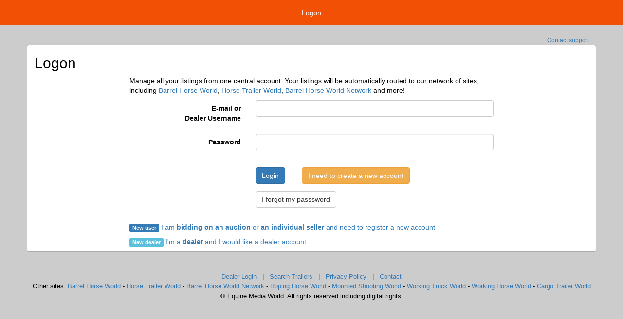

--- FILE ---
content_type: text/html; charset=utf-8
request_url: https://dashboard.equinemediaworld.com/Account/Logon?RedirectUrl=%2FListing%2FEdit%2F5257
body_size: 9467
content:

<!DOCTYPE html>
<html>

<head runat="server">
    <meta charset="utf-8">
    <meta name="viewport" content="width=device-width, initial-scale=1, shrink-to-fit=no">
    <title>Logon</title>

    <link href="/Content/site-bundle.min.css?v=2" rel="stylesheet" type="text/css" />
    <script type="text/javascript" src="/Scripts/site-bundle.min.js"></script>
    <script src='https://www.google.com/recaptcha/api.js?render=6Levs3YUAAAAAK1rXGOJb-uUxdDeN0Inz2m-acSV'></script>


    <style>
        div.grecaptcha-badge {
            width: 0 !important;
        }
    </style>
    <script type="text/javascript">
        $(document).ready(function () {
            $(".numeric").numeric();
            $(".numericInt").numeric({ decimal: false });
            $(".datetime").datepicker();
            $(".integer").numeric(false,
                function () {
                    alert("Integers only");
                    this.value = "";
                    this.focus();
                });
            $(".positive").numeric({ negative: false },
                function () {
                    alert("No negative values");
                    this.value = "";
                    this.focus();
                });
            $(".positive-integer").numeric({ decimal: false, negative: false },
                function () {
                    alert("Positive integers only");
                    this.value = "";
                    this.focus();
                });
            $(".decimal-2-places").numeric({ decimalPlaces: 2 });

            $(".tooltip-popup").click(function () {
                $("#tooltipModalContent").html($(this).attr("tooltip"));
                $("#tooltipModal").modal();
            });

            $('#tooltipModal').on('hidden.bs.modal',
                function () {
                    $("#tooltipModalContent").html("");
                });

            $(".utcDateStamp").each(function () {
                $(this).html(moment.utc($(this).data("date")).local().format("MM/DD/YYYY h:mm:ss A"));
            });

            $('[data-toggle="tooltip"]').tooltip();

        });

    </script>

    
</head>

<body topmargin="0" leftmargin="0">
    <div class="text-center" id="headerblock">
        <a href="#" id="headerLink"><img id="headerImage" class="img-responsive" style="margin: 0 auto" src=""></a>
    </div>

    <div class="nav-container">
        <nav class="navbar navbar-dashboard" role="navigation">
            <div class="container-fluid">
                <!-- Brand and toggle get grouped for better mobile display -->
                <div class="navbar-header" data-toggle="collapse" data-target="#bs-example-navbar-collapse-1">
                    <button type="button" class="navbar-toggle collapsed">
                        <span class="sr-only">Toggle navigation</span>
                        <span class="icon-bar"></span>
                        <span class="icon-bar"></span>
                        <span class="icon-bar"></span>
                    </button>
                    <a class="navbar-brand visible-xs" href="#">User dashboard <span class="caret"></span></a>
                </div>

                <!-- Collect the nav links, forms, and other content for toggling -->
                <div class="collapse navbar-collapse" id="bs-example-navbar-collapse-1">
                    <ul class="nav navbar-nav">
                            <li class="menu-logon"><a href="/Account/Logon">Logon</a></li>

                    </ul>
                </div><!-- /.navbar-collapse -->
            </div><!-- /.container-fluid -->
        </nav>
    </div>


<div class="container" style="border: 0; border-radius: 0; background-color: #CCC;">
    <div class="text-right">
        <small><a href="https://horsetrailerworld.com/home/faq.asp#FAQcontact">Contact support</a></small>
    </div>
</div>

    

<div class="container">
    <h2>Logon</h2>
    <div class="row">
        <div class="col-md-8 col-md-offset-2">

        <form method="post" id="logonForm" action="/Account/LogonPost" class="form-horizontal">
<input id="RedirectUrl" name="RedirectUrl" type="hidden" value="/Listing/Edit/5257" /><p>Manage all your listings from one central account. Your listings will be automatically routed to our network of sites, including <a href="http://www.barrelhorseworld.com">Barrel Horse World</a>, <a href="http://www.horsetrailerworld.com">Horse Trailer World</a>, <a href="https://barrelhorseworldnetwork.com">Barrel Horse World Network</a> and more!</p>


            <div class="form-group">
                    <label class="col-sm-4 control-label" for="email">E-mail or<br />Dealer Username</label>

                <div class="col-sm-8">
                    <input type="text" class="form-control" name="email" value="" /><br />
                </div>
            </div>

            <div class="form-group">
                <label class="col-sm-4 control-label" for="password">Password</label>
                <div class="col-sm-8">
                    <input type="password" class="form-control" name="password" value="" maxlength="1000" /><br />
                </div>
            </div>

            <div class="form-group">
                <div class="col-sm-offset-4 col-sm-8">
                    <p>
                        <input type="submit" class="btn btn-primary d-inline-block" value="Login"> <a href="/Account/Register?RedirectUrl=%2FListing%2FEdit%2F5257" class="btn btn-warning d-inline-block" style="margin-left: 30px">I need to create a new account</a>
                    </p>
                    <p>
                        <a href="/Account/ForgotPassword" class="btn btn-default">I forgot my passsword</a><br />
                    </p>
                </div>
            </div>

                <div class="col">
                    <p>
                        <a href="/Account/Register?RedirectUrl=%2FListing%2FEdit%2F5257"><span class="label label-primary">New user</span> I am <strong>bidding on an auction</strong> or <strong>an individual seller</strong> and need to register a new account</a>
                    </p>
                    <p>
                        <span class="label label-info">New dealer</span> <a href="https://horsetrailerworld.com/Home/DealerAds.asp">I'm a <strong>dealer</strong> and I would like a dealer account</a>
                    </p>

                    <P>

                    </P>
                </div>


        </form>
    </div>
    </div>
</div>

    <div class="modal fade" id="tooltipModal" tabindex="-1" role="dialog" aria-labelledby="tooltipModalLabel">
        <div class="modal-dialog" role="document">
            <div class="modal-content">
                <div class="modal-header">
                    <button type="button" class="close" data-dismiss="modal" aria-label="Close"><span aria-hidden="true">&times;</span></button>
                    <h4 class="modal-title" id="tooltipModalLabel"></h4>
                </div>
                <div class="modal-body" id="tooltipModalContent">

                </div>
                <div class="modal-footer">
                    <button type="button" class="btn btn-default" data-dismiss="modal">Close</button>
                </div>
            </div>
        </div>
    </div>

<br />
<br />
    <p align="center">
        <font size="2">
            <a href="https://horsetrailerworld.com/Ads/daccess.asp">Dealer Login</a>&nbsp;&nbsp; |&nbsp;&nbsp;
            <a href="https://horsetrailerworld.com/Search/TrailerSearch.aspx">Search Trailers</a>&nbsp;&nbsp; |&nbsp;&nbsp;
            <a href="/Pages/Privacy-Policy">Privacy Policy</a>&nbsp;&nbsp; |&nbsp;&nbsp;
            <a href="https://horsetrailerworld.com/home/faq.asp#FAQcontact">Contact</a>
            <br>
            Other sites:
            <a href="https://barrelhorseworld.com">Barrel Horse World</a> -
            <a href="https://horsetrailerworld.com">Horse Trailer World</a> -
            <a href="https://barrelhorseworldnetwork.com">Barrel Horse World Network</a> -
            <a href="http://ropinghorseworld.com/">Roping Horse World</a> -
            <a href="http://mountedshootingworld.com/">Mounted Shooting World</a> -
            <a href="https://workingtruckworld.com/">Working Truck World</a> -
            <a href="http://workinghorseworld.com/">Working Horse World</a> -
            <a href="https://cargotrailerworld.com/">Cargo Trailer World</a><br/>
            &copy; Equine Media World. All rights reserved including digital rights.
        </font><br>
        <br>
        <br>
        <br>
        <br>
    </p>

    <script>
    grecaptcha.ready(function() {
        grecaptcha.execute('6Levs3YUAAAAAK1rXGOJb-uUxdDeN0Inz2m-acSV', {action: 'dashboard_account_logon'})
            .then(function(token) {
                $.ajax(
                    "/Account/VerifyAction",
                    {
                        method: "GET",
                        data: {
                            t: token
                        }
                    }
                );
            });
    });
    </script>
    
</body>
<script>
    window.setTimeout(function () { location.href = '/Account/Logon' }, 1000 * 60 * 24 * 2);
</script>
</html>



--- FILE ---
content_type: text/html; charset=utf-8
request_url: https://www.google.com/recaptcha/api2/anchor?ar=1&k=6Levs3YUAAAAAK1rXGOJb-uUxdDeN0Inz2m-acSV&co=aHR0cHM6Ly9kYXNoYm9hcmQuZXF1aW5lbWVkaWF3b3JsZC5jb206NDQz&hl=en&v=PoyoqOPhxBO7pBk68S4YbpHZ&size=invisible&anchor-ms=20000&execute-ms=30000&cb=letmqnypajcq
body_size: 48939
content:
<!DOCTYPE HTML><html dir="ltr" lang="en"><head><meta http-equiv="Content-Type" content="text/html; charset=UTF-8">
<meta http-equiv="X-UA-Compatible" content="IE=edge">
<title>reCAPTCHA</title>
<style type="text/css">
/* cyrillic-ext */
@font-face {
  font-family: 'Roboto';
  font-style: normal;
  font-weight: 400;
  font-stretch: 100%;
  src: url(//fonts.gstatic.com/s/roboto/v48/KFO7CnqEu92Fr1ME7kSn66aGLdTylUAMa3GUBHMdazTgWw.woff2) format('woff2');
  unicode-range: U+0460-052F, U+1C80-1C8A, U+20B4, U+2DE0-2DFF, U+A640-A69F, U+FE2E-FE2F;
}
/* cyrillic */
@font-face {
  font-family: 'Roboto';
  font-style: normal;
  font-weight: 400;
  font-stretch: 100%;
  src: url(//fonts.gstatic.com/s/roboto/v48/KFO7CnqEu92Fr1ME7kSn66aGLdTylUAMa3iUBHMdazTgWw.woff2) format('woff2');
  unicode-range: U+0301, U+0400-045F, U+0490-0491, U+04B0-04B1, U+2116;
}
/* greek-ext */
@font-face {
  font-family: 'Roboto';
  font-style: normal;
  font-weight: 400;
  font-stretch: 100%;
  src: url(//fonts.gstatic.com/s/roboto/v48/KFO7CnqEu92Fr1ME7kSn66aGLdTylUAMa3CUBHMdazTgWw.woff2) format('woff2');
  unicode-range: U+1F00-1FFF;
}
/* greek */
@font-face {
  font-family: 'Roboto';
  font-style: normal;
  font-weight: 400;
  font-stretch: 100%;
  src: url(//fonts.gstatic.com/s/roboto/v48/KFO7CnqEu92Fr1ME7kSn66aGLdTylUAMa3-UBHMdazTgWw.woff2) format('woff2');
  unicode-range: U+0370-0377, U+037A-037F, U+0384-038A, U+038C, U+038E-03A1, U+03A3-03FF;
}
/* math */
@font-face {
  font-family: 'Roboto';
  font-style: normal;
  font-weight: 400;
  font-stretch: 100%;
  src: url(//fonts.gstatic.com/s/roboto/v48/KFO7CnqEu92Fr1ME7kSn66aGLdTylUAMawCUBHMdazTgWw.woff2) format('woff2');
  unicode-range: U+0302-0303, U+0305, U+0307-0308, U+0310, U+0312, U+0315, U+031A, U+0326-0327, U+032C, U+032F-0330, U+0332-0333, U+0338, U+033A, U+0346, U+034D, U+0391-03A1, U+03A3-03A9, U+03B1-03C9, U+03D1, U+03D5-03D6, U+03F0-03F1, U+03F4-03F5, U+2016-2017, U+2034-2038, U+203C, U+2040, U+2043, U+2047, U+2050, U+2057, U+205F, U+2070-2071, U+2074-208E, U+2090-209C, U+20D0-20DC, U+20E1, U+20E5-20EF, U+2100-2112, U+2114-2115, U+2117-2121, U+2123-214F, U+2190, U+2192, U+2194-21AE, U+21B0-21E5, U+21F1-21F2, U+21F4-2211, U+2213-2214, U+2216-22FF, U+2308-230B, U+2310, U+2319, U+231C-2321, U+2336-237A, U+237C, U+2395, U+239B-23B7, U+23D0, U+23DC-23E1, U+2474-2475, U+25AF, U+25B3, U+25B7, U+25BD, U+25C1, U+25CA, U+25CC, U+25FB, U+266D-266F, U+27C0-27FF, U+2900-2AFF, U+2B0E-2B11, U+2B30-2B4C, U+2BFE, U+3030, U+FF5B, U+FF5D, U+1D400-1D7FF, U+1EE00-1EEFF;
}
/* symbols */
@font-face {
  font-family: 'Roboto';
  font-style: normal;
  font-weight: 400;
  font-stretch: 100%;
  src: url(//fonts.gstatic.com/s/roboto/v48/KFO7CnqEu92Fr1ME7kSn66aGLdTylUAMaxKUBHMdazTgWw.woff2) format('woff2');
  unicode-range: U+0001-000C, U+000E-001F, U+007F-009F, U+20DD-20E0, U+20E2-20E4, U+2150-218F, U+2190, U+2192, U+2194-2199, U+21AF, U+21E6-21F0, U+21F3, U+2218-2219, U+2299, U+22C4-22C6, U+2300-243F, U+2440-244A, U+2460-24FF, U+25A0-27BF, U+2800-28FF, U+2921-2922, U+2981, U+29BF, U+29EB, U+2B00-2BFF, U+4DC0-4DFF, U+FFF9-FFFB, U+10140-1018E, U+10190-1019C, U+101A0, U+101D0-101FD, U+102E0-102FB, U+10E60-10E7E, U+1D2C0-1D2D3, U+1D2E0-1D37F, U+1F000-1F0FF, U+1F100-1F1AD, U+1F1E6-1F1FF, U+1F30D-1F30F, U+1F315, U+1F31C, U+1F31E, U+1F320-1F32C, U+1F336, U+1F378, U+1F37D, U+1F382, U+1F393-1F39F, U+1F3A7-1F3A8, U+1F3AC-1F3AF, U+1F3C2, U+1F3C4-1F3C6, U+1F3CA-1F3CE, U+1F3D4-1F3E0, U+1F3ED, U+1F3F1-1F3F3, U+1F3F5-1F3F7, U+1F408, U+1F415, U+1F41F, U+1F426, U+1F43F, U+1F441-1F442, U+1F444, U+1F446-1F449, U+1F44C-1F44E, U+1F453, U+1F46A, U+1F47D, U+1F4A3, U+1F4B0, U+1F4B3, U+1F4B9, U+1F4BB, U+1F4BF, U+1F4C8-1F4CB, U+1F4D6, U+1F4DA, U+1F4DF, U+1F4E3-1F4E6, U+1F4EA-1F4ED, U+1F4F7, U+1F4F9-1F4FB, U+1F4FD-1F4FE, U+1F503, U+1F507-1F50B, U+1F50D, U+1F512-1F513, U+1F53E-1F54A, U+1F54F-1F5FA, U+1F610, U+1F650-1F67F, U+1F687, U+1F68D, U+1F691, U+1F694, U+1F698, U+1F6AD, U+1F6B2, U+1F6B9-1F6BA, U+1F6BC, U+1F6C6-1F6CF, U+1F6D3-1F6D7, U+1F6E0-1F6EA, U+1F6F0-1F6F3, U+1F6F7-1F6FC, U+1F700-1F7FF, U+1F800-1F80B, U+1F810-1F847, U+1F850-1F859, U+1F860-1F887, U+1F890-1F8AD, U+1F8B0-1F8BB, U+1F8C0-1F8C1, U+1F900-1F90B, U+1F93B, U+1F946, U+1F984, U+1F996, U+1F9E9, U+1FA00-1FA6F, U+1FA70-1FA7C, U+1FA80-1FA89, U+1FA8F-1FAC6, U+1FACE-1FADC, U+1FADF-1FAE9, U+1FAF0-1FAF8, U+1FB00-1FBFF;
}
/* vietnamese */
@font-face {
  font-family: 'Roboto';
  font-style: normal;
  font-weight: 400;
  font-stretch: 100%;
  src: url(//fonts.gstatic.com/s/roboto/v48/KFO7CnqEu92Fr1ME7kSn66aGLdTylUAMa3OUBHMdazTgWw.woff2) format('woff2');
  unicode-range: U+0102-0103, U+0110-0111, U+0128-0129, U+0168-0169, U+01A0-01A1, U+01AF-01B0, U+0300-0301, U+0303-0304, U+0308-0309, U+0323, U+0329, U+1EA0-1EF9, U+20AB;
}
/* latin-ext */
@font-face {
  font-family: 'Roboto';
  font-style: normal;
  font-weight: 400;
  font-stretch: 100%;
  src: url(//fonts.gstatic.com/s/roboto/v48/KFO7CnqEu92Fr1ME7kSn66aGLdTylUAMa3KUBHMdazTgWw.woff2) format('woff2');
  unicode-range: U+0100-02BA, U+02BD-02C5, U+02C7-02CC, U+02CE-02D7, U+02DD-02FF, U+0304, U+0308, U+0329, U+1D00-1DBF, U+1E00-1E9F, U+1EF2-1EFF, U+2020, U+20A0-20AB, U+20AD-20C0, U+2113, U+2C60-2C7F, U+A720-A7FF;
}
/* latin */
@font-face {
  font-family: 'Roboto';
  font-style: normal;
  font-weight: 400;
  font-stretch: 100%;
  src: url(//fonts.gstatic.com/s/roboto/v48/KFO7CnqEu92Fr1ME7kSn66aGLdTylUAMa3yUBHMdazQ.woff2) format('woff2');
  unicode-range: U+0000-00FF, U+0131, U+0152-0153, U+02BB-02BC, U+02C6, U+02DA, U+02DC, U+0304, U+0308, U+0329, U+2000-206F, U+20AC, U+2122, U+2191, U+2193, U+2212, U+2215, U+FEFF, U+FFFD;
}
/* cyrillic-ext */
@font-face {
  font-family: 'Roboto';
  font-style: normal;
  font-weight: 500;
  font-stretch: 100%;
  src: url(//fonts.gstatic.com/s/roboto/v48/KFO7CnqEu92Fr1ME7kSn66aGLdTylUAMa3GUBHMdazTgWw.woff2) format('woff2');
  unicode-range: U+0460-052F, U+1C80-1C8A, U+20B4, U+2DE0-2DFF, U+A640-A69F, U+FE2E-FE2F;
}
/* cyrillic */
@font-face {
  font-family: 'Roboto';
  font-style: normal;
  font-weight: 500;
  font-stretch: 100%;
  src: url(//fonts.gstatic.com/s/roboto/v48/KFO7CnqEu92Fr1ME7kSn66aGLdTylUAMa3iUBHMdazTgWw.woff2) format('woff2');
  unicode-range: U+0301, U+0400-045F, U+0490-0491, U+04B0-04B1, U+2116;
}
/* greek-ext */
@font-face {
  font-family: 'Roboto';
  font-style: normal;
  font-weight: 500;
  font-stretch: 100%;
  src: url(//fonts.gstatic.com/s/roboto/v48/KFO7CnqEu92Fr1ME7kSn66aGLdTylUAMa3CUBHMdazTgWw.woff2) format('woff2');
  unicode-range: U+1F00-1FFF;
}
/* greek */
@font-face {
  font-family: 'Roboto';
  font-style: normal;
  font-weight: 500;
  font-stretch: 100%;
  src: url(//fonts.gstatic.com/s/roboto/v48/KFO7CnqEu92Fr1ME7kSn66aGLdTylUAMa3-UBHMdazTgWw.woff2) format('woff2');
  unicode-range: U+0370-0377, U+037A-037F, U+0384-038A, U+038C, U+038E-03A1, U+03A3-03FF;
}
/* math */
@font-face {
  font-family: 'Roboto';
  font-style: normal;
  font-weight: 500;
  font-stretch: 100%;
  src: url(//fonts.gstatic.com/s/roboto/v48/KFO7CnqEu92Fr1ME7kSn66aGLdTylUAMawCUBHMdazTgWw.woff2) format('woff2');
  unicode-range: U+0302-0303, U+0305, U+0307-0308, U+0310, U+0312, U+0315, U+031A, U+0326-0327, U+032C, U+032F-0330, U+0332-0333, U+0338, U+033A, U+0346, U+034D, U+0391-03A1, U+03A3-03A9, U+03B1-03C9, U+03D1, U+03D5-03D6, U+03F0-03F1, U+03F4-03F5, U+2016-2017, U+2034-2038, U+203C, U+2040, U+2043, U+2047, U+2050, U+2057, U+205F, U+2070-2071, U+2074-208E, U+2090-209C, U+20D0-20DC, U+20E1, U+20E5-20EF, U+2100-2112, U+2114-2115, U+2117-2121, U+2123-214F, U+2190, U+2192, U+2194-21AE, U+21B0-21E5, U+21F1-21F2, U+21F4-2211, U+2213-2214, U+2216-22FF, U+2308-230B, U+2310, U+2319, U+231C-2321, U+2336-237A, U+237C, U+2395, U+239B-23B7, U+23D0, U+23DC-23E1, U+2474-2475, U+25AF, U+25B3, U+25B7, U+25BD, U+25C1, U+25CA, U+25CC, U+25FB, U+266D-266F, U+27C0-27FF, U+2900-2AFF, U+2B0E-2B11, U+2B30-2B4C, U+2BFE, U+3030, U+FF5B, U+FF5D, U+1D400-1D7FF, U+1EE00-1EEFF;
}
/* symbols */
@font-face {
  font-family: 'Roboto';
  font-style: normal;
  font-weight: 500;
  font-stretch: 100%;
  src: url(//fonts.gstatic.com/s/roboto/v48/KFO7CnqEu92Fr1ME7kSn66aGLdTylUAMaxKUBHMdazTgWw.woff2) format('woff2');
  unicode-range: U+0001-000C, U+000E-001F, U+007F-009F, U+20DD-20E0, U+20E2-20E4, U+2150-218F, U+2190, U+2192, U+2194-2199, U+21AF, U+21E6-21F0, U+21F3, U+2218-2219, U+2299, U+22C4-22C6, U+2300-243F, U+2440-244A, U+2460-24FF, U+25A0-27BF, U+2800-28FF, U+2921-2922, U+2981, U+29BF, U+29EB, U+2B00-2BFF, U+4DC0-4DFF, U+FFF9-FFFB, U+10140-1018E, U+10190-1019C, U+101A0, U+101D0-101FD, U+102E0-102FB, U+10E60-10E7E, U+1D2C0-1D2D3, U+1D2E0-1D37F, U+1F000-1F0FF, U+1F100-1F1AD, U+1F1E6-1F1FF, U+1F30D-1F30F, U+1F315, U+1F31C, U+1F31E, U+1F320-1F32C, U+1F336, U+1F378, U+1F37D, U+1F382, U+1F393-1F39F, U+1F3A7-1F3A8, U+1F3AC-1F3AF, U+1F3C2, U+1F3C4-1F3C6, U+1F3CA-1F3CE, U+1F3D4-1F3E0, U+1F3ED, U+1F3F1-1F3F3, U+1F3F5-1F3F7, U+1F408, U+1F415, U+1F41F, U+1F426, U+1F43F, U+1F441-1F442, U+1F444, U+1F446-1F449, U+1F44C-1F44E, U+1F453, U+1F46A, U+1F47D, U+1F4A3, U+1F4B0, U+1F4B3, U+1F4B9, U+1F4BB, U+1F4BF, U+1F4C8-1F4CB, U+1F4D6, U+1F4DA, U+1F4DF, U+1F4E3-1F4E6, U+1F4EA-1F4ED, U+1F4F7, U+1F4F9-1F4FB, U+1F4FD-1F4FE, U+1F503, U+1F507-1F50B, U+1F50D, U+1F512-1F513, U+1F53E-1F54A, U+1F54F-1F5FA, U+1F610, U+1F650-1F67F, U+1F687, U+1F68D, U+1F691, U+1F694, U+1F698, U+1F6AD, U+1F6B2, U+1F6B9-1F6BA, U+1F6BC, U+1F6C6-1F6CF, U+1F6D3-1F6D7, U+1F6E0-1F6EA, U+1F6F0-1F6F3, U+1F6F7-1F6FC, U+1F700-1F7FF, U+1F800-1F80B, U+1F810-1F847, U+1F850-1F859, U+1F860-1F887, U+1F890-1F8AD, U+1F8B0-1F8BB, U+1F8C0-1F8C1, U+1F900-1F90B, U+1F93B, U+1F946, U+1F984, U+1F996, U+1F9E9, U+1FA00-1FA6F, U+1FA70-1FA7C, U+1FA80-1FA89, U+1FA8F-1FAC6, U+1FACE-1FADC, U+1FADF-1FAE9, U+1FAF0-1FAF8, U+1FB00-1FBFF;
}
/* vietnamese */
@font-face {
  font-family: 'Roboto';
  font-style: normal;
  font-weight: 500;
  font-stretch: 100%;
  src: url(//fonts.gstatic.com/s/roboto/v48/KFO7CnqEu92Fr1ME7kSn66aGLdTylUAMa3OUBHMdazTgWw.woff2) format('woff2');
  unicode-range: U+0102-0103, U+0110-0111, U+0128-0129, U+0168-0169, U+01A0-01A1, U+01AF-01B0, U+0300-0301, U+0303-0304, U+0308-0309, U+0323, U+0329, U+1EA0-1EF9, U+20AB;
}
/* latin-ext */
@font-face {
  font-family: 'Roboto';
  font-style: normal;
  font-weight: 500;
  font-stretch: 100%;
  src: url(//fonts.gstatic.com/s/roboto/v48/KFO7CnqEu92Fr1ME7kSn66aGLdTylUAMa3KUBHMdazTgWw.woff2) format('woff2');
  unicode-range: U+0100-02BA, U+02BD-02C5, U+02C7-02CC, U+02CE-02D7, U+02DD-02FF, U+0304, U+0308, U+0329, U+1D00-1DBF, U+1E00-1E9F, U+1EF2-1EFF, U+2020, U+20A0-20AB, U+20AD-20C0, U+2113, U+2C60-2C7F, U+A720-A7FF;
}
/* latin */
@font-face {
  font-family: 'Roboto';
  font-style: normal;
  font-weight: 500;
  font-stretch: 100%;
  src: url(//fonts.gstatic.com/s/roboto/v48/KFO7CnqEu92Fr1ME7kSn66aGLdTylUAMa3yUBHMdazQ.woff2) format('woff2');
  unicode-range: U+0000-00FF, U+0131, U+0152-0153, U+02BB-02BC, U+02C6, U+02DA, U+02DC, U+0304, U+0308, U+0329, U+2000-206F, U+20AC, U+2122, U+2191, U+2193, U+2212, U+2215, U+FEFF, U+FFFD;
}
/* cyrillic-ext */
@font-face {
  font-family: 'Roboto';
  font-style: normal;
  font-weight: 900;
  font-stretch: 100%;
  src: url(//fonts.gstatic.com/s/roboto/v48/KFO7CnqEu92Fr1ME7kSn66aGLdTylUAMa3GUBHMdazTgWw.woff2) format('woff2');
  unicode-range: U+0460-052F, U+1C80-1C8A, U+20B4, U+2DE0-2DFF, U+A640-A69F, U+FE2E-FE2F;
}
/* cyrillic */
@font-face {
  font-family: 'Roboto';
  font-style: normal;
  font-weight: 900;
  font-stretch: 100%;
  src: url(//fonts.gstatic.com/s/roboto/v48/KFO7CnqEu92Fr1ME7kSn66aGLdTylUAMa3iUBHMdazTgWw.woff2) format('woff2');
  unicode-range: U+0301, U+0400-045F, U+0490-0491, U+04B0-04B1, U+2116;
}
/* greek-ext */
@font-face {
  font-family: 'Roboto';
  font-style: normal;
  font-weight: 900;
  font-stretch: 100%;
  src: url(//fonts.gstatic.com/s/roboto/v48/KFO7CnqEu92Fr1ME7kSn66aGLdTylUAMa3CUBHMdazTgWw.woff2) format('woff2');
  unicode-range: U+1F00-1FFF;
}
/* greek */
@font-face {
  font-family: 'Roboto';
  font-style: normal;
  font-weight: 900;
  font-stretch: 100%;
  src: url(//fonts.gstatic.com/s/roboto/v48/KFO7CnqEu92Fr1ME7kSn66aGLdTylUAMa3-UBHMdazTgWw.woff2) format('woff2');
  unicode-range: U+0370-0377, U+037A-037F, U+0384-038A, U+038C, U+038E-03A1, U+03A3-03FF;
}
/* math */
@font-face {
  font-family: 'Roboto';
  font-style: normal;
  font-weight: 900;
  font-stretch: 100%;
  src: url(//fonts.gstatic.com/s/roboto/v48/KFO7CnqEu92Fr1ME7kSn66aGLdTylUAMawCUBHMdazTgWw.woff2) format('woff2');
  unicode-range: U+0302-0303, U+0305, U+0307-0308, U+0310, U+0312, U+0315, U+031A, U+0326-0327, U+032C, U+032F-0330, U+0332-0333, U+0338, U+033A, U+0346, U+034D, U+0391-03A1, U+03A3-03A9, U+03B1-03C9, U+03D1, U+03D5-03D6, U+03F0-03F1, U+03F4-03F5, U+2016-2017, U+2034-2038, U+203C, U+2040, U+2043, U+2047, U+2050, U+2057, U+205F, U+2070-2071, U+2074-208E, U+2090-209C, U+20D0-20DC, U+20E1, U+20E5-20EF, U+2100-2112, U+2114-2115, U+2117-2121, U+2123-214F, U+2190, U+2192, U+2194-21AE, U+21B0-21E5, U+21F1-21F2, U+21F4-2211, U+2213-2214, U+2216-22FF, U+2308-230B, U+2310, U+2319, U+231C-2321, U+2336-237A, U+237C, U+2395, U+239B-23B7, U+23D0, U+23DC-23E1, U+2474-2475, U+25AF, U+25B3, U+25B7, U+25BD, U+25C1, U+25CA, U+25CC, U+25FB, U+266D-266F, U+27C0-27FF, U+2900-2AFF, U+2B0E-2B11, U+2B30-2B4C, U+2BFE, U+3030, U+FF5B, U+FF5D, U+1D400-1D7FF, U+1EE00-1EEFF;
}
/* symbols */
@font-face {
  font-family: 'Roboto';
  font-style: normal;
  font-weight: 900;
  font-stretch: 100%;
  src: url(//fonts.gstatic.com/s/roboto/v48/KFO7CnqEu92Fr1ME7kSn66aGLdTylUAMaxKUBHMdazTgWw.woff2) format('woff2');
  unicode-range: U+0001-000C, U+000E-001F, U+007F-009F, U+20DD-20E0, U+20E2-20E4, U+2150-218F, U+2190, U+2192, U+2194-2199, U+21AF, U+21E6-21F0, U+21F3, U+2218-2219, U+2299, U+22C4-22C6, U+2300-243F, U+2440-244A, U+2460-24FF, U+25A0-27BF, U+2800-28FF, U+2921-2922, U+2981, U+29BF, U+29EB, U+2B00-2BFF, U+4DC0-4DFF, U+FFF9-FFFB, U+10140-1018E, U+10190-1019C, U+101A0, U+101D0-101FD, U+102E0-102FB, U+10E60-10E7E, U+1D2C0-1D2D3, U+1D2E0-1D37F, U+1F000-1F0FF, U+1F100-1F1AD, U+1F1E6-1F1FF, U+1F30D-1F30F, U+1F315, U+1F31C, U+1F31E, U+1F320-1F32C, U+1F336, U+1F378, U+1F37D, U+1F382, U+1F393-1F39F, U+1F3A7-1F3A8, U+1F3AC-1F3AF, U+1F3C2, U+1F3C4-1F3C6, U+1F3CA-1F3CE, U+1F3D4-1F3E0, U+1F3ED, U+1F3F1-1F3F3, U+1F3F5-1F3F7, U+1F408, U+1F415, U+1F41F, U+1F426, U+1F43F, U+1F441-1F442, U+1F444, U+1F446-1F449, U+1F44C-1F44E, U+1F453, U+1F46A, U+1F47D, U+1F4A3, U+1F4B0, U+1F4B3, U+1F4B9, U+1F4BB, U+1F4BF, U+1F4C8-1F4CB, U+1F4D6, U+1F4DA, U+1F4DF, U+1F4E3-1F4E6, U+1F4EA-1F4ED, U+1F4F7, U+1F4F9-1F4FB, U+1F4FD-1F4FE, U+1F503, U+1F507-1F50B, U+1F50D, U+1F512-1F513, U+1F53E-1F54A, U+1F54F-1F5FA, U+1F610, U+1F650-1F67F, U+1F687, U+1F68D, U+1F691, U+1F694, U+1F698, U+1F6AD, U+1F6B2, U+1F6B9-1F6BA, U+1F6BC, U+1F6C6-1F6CF, U+1F6D3-1F6D7, U+1F6E0-1F6EA, U+1F6F0-1F6F3, U+1F6F7-1F6FC, U+1F700-1F7FF, U+1F800-1F80B, U+1F810-1F847, U+1F850-1F859, U+1F860-1F887, U+1F890-1F8AD, U+1F8B0-1F8BB, U+1F8C0-1F8C1, U+1F900-1F90B, U+1F93B, U+1F946, U+1F984, U+1F996, U+1F9E9, U+1FA00-1FA6F, U+1FA70-1FA7C, U+1FA80-1FA89, U+1FA8F-1FAC6, U+1FACE-1FADC, U+1FADF-1FAE9, U+1FAF0-1FAF8, U+1FB00-1FBFF;
}
/* vietnamese */
@font-face {
  font-family: 'Roboto';
  font-style: normal;
  font-weight: 900;
  font-stretch: 100%;
  src: url(//fonts.gstatic.com/s/roboto/v48/KFO7CnqEu92Fr1ME7kSn66aGLdTylUAMa3OUBHMdazTgWw.woff2) format('woff2');
  unicode-range: U+0102-0103, U+0110-0111, U+0128-0129, U+0168-0169, U+01A0-01A1, U+01AF-01B0, U+0300-0301, U+0303-0304, U+0308-0309, U+0323, U+0329, U+1EA0-1EF9, U+20AB;
}
/* latin-ext */
@font-face {
  font-family: 'Roboto';
  font-style: normal;
  font-weight: 900;
  font-stretch: 100%;
  src: url(//fonts.gstatic.com/s/roboto/v48/KFO7CnqEu92Fr1ME7kSn66aGLdTylUAMa3KUBHMdazTgWw.woff2) format('woff2');
  unicode-range: U+0100-02BA, U+02BD-02C5, U+02C7-02CC, U+02CE-02D7, U+02DD-02FF, U+0304, U+0308, U+0329, U+1D00-1DBF, U+1E00-1E9F, U+1EF2-1EFF, U+2020, U+20A0-20AB, U+20AD-20C0, U+2113, U+2C60-2C7F, U+A720-A7FF;
}
/* latin */
@font-face {
  font-family: 'Roboto';
  font-style: normal;
  font-weight: 900;
  font-stretch: 100%;
  src: url(//fonts.gstatic.com/s/roboto/v48/KFO7CnqEu92Fr1ME7kSn66aGLdTylUAMa3yUBHMdazQ.woff2) format('woff2');
  unicode-range: U+0000-00FF, U+0131, U+0152-0153, U+02BB-02BC, U+02C6, U+02DA, U+02DC, U+0304, U+0308, U+0329, U+2000-206F, U+20AC, U+2122, U+2191, U+2193, U+2212, U+2215, U+FEFF, U+FFFD;
}

</style>
<link rel="stylesheet" type="text/css" href="https://www.gstatic.com/recaptcha/releases/PoyoqOPhxBO7pBk68S4YbpHZ/styles__ltr.css">
<script nonce="HpVUzinWbyQbLskQNTr5Lg" type="text/javascript">window['__recaptcha_api'] = 'https://www.google.com/recaptcha/api2/';</script>
<script type="text/javascript" src="https://www.gstatic.com/recaptcha/releases/PoyoqOPhxBO7pBk68S4YbpHZ/recaptcha__en.js" nonce="HpVUzinWbyQbLskQNTr5Lg">
      
    </script></head>
<body><div id="rc-anchor-alert" class="rc-anchor-alert"></div>
<input type="hidden" id="recaptcha-token" value="[base64]">
<script type="text/javascript" nonce="HpVUzinWbyQbLskQNTr5Lg">
      recaptcha.anchor.Main.init("[\x22ainput\x22,[\x22bgdata\x22,\x22\x22,\[base64]/[base64]/[base64]/bmV3IHJbeF0oY1swXSk6RT09Mj9uZXcgclt4XShjWzBdLGNbMV0pOkU9PTM/bmV3IHJbeF0oY1swXSxjWzFdLGNbMl0pOkU9PTQ/[base64]/[base64]/[base64]/[base64]/[base64]/[base64]/[base64]/[base64]\x22,\[base64]\\u003d\x22,\x22w5Epw6xkw6LCocOBwq8yw7TCkcKHwrzDq8K7EMOnw4ATQXVMVsKpcUPCvmzCgTLDl8KwcUAxwqtNw7UTw73CqABfw6XCmsKcwrctIcOjwq/[base64]/DvGsGw6FzdTVyeQVqw4ZGayVow6DDpzdMMcOlQcKnBQ57LBLDjcKkwrhDwqzDlX4QwqzCkjZ7NsK/VsKwVEDCqGPDmsK3AcKLwo7DmcOGD8KcWsKvOxMIw7N8wofCozpBesO+wrA8wqfCjcKMHwvDtcOUwrl3K2TClAZXwrbDkVnDusOkKsOeZ8OffMOLFCHDkXghCcKnYMOTwqrDjWpdLMONwoZCBgzCnMOxwpbDk8OJPFFjwovCqk/Dti0tw5Ykw6ZHwqnCki40w54OwpVnw6TCjsKwwqtdGyhkIH0IL2TCt0HCisOEwqBbw6BVBcOkwr1/SDRiw4EKw7bDj8K2wpRkNGLDr8KXH8ObY8Kqw6DCmMO5Km/DtS0OKsKFbsO7wozCuncULDgqF8O/[base64]/DnsO9w5fDgcKaWsO9FcO/w5hEwo0WG2hXa8OiO8OHwpseU05sO2w/asKUD2l0aCbDh8KDwogKwo4KAD3DvMOKXsOZFMKpw5fDu8KPHBt4w7TCuwR8wo1PMMKGTsKgwqPCtmPCv8ORXcK6wqFiXR/Ds8O5w7Z/[base64]/[base64]/CncKlw6rCp8KEKwxtbUw4M8KfwoDCmcKQw4rCtWzDkADDqMK4w4HDkHhnW8KCOcOzZmBTY8OgwpAKwqojel/Dh8OsYxBzKMKYwpDCkShRw7d0UXpifmrCmUrCtcKIw5bDgsOrBlLDpMKQw67Dl8KcPgd6KVvCl8KTbEXCjhoWwp0Cw4oGJCnDuMOfwp9DGm44AcKnw54aN8Kww4JEHmhiID/Dm0YidsOqwql5wqHCrXnCgMO/[base64]/DqgLDowbCgsKkRMOBwpHCtMOVAiJcOD/[base64]/DvXlIZH7CrCU2wrDDisO6FxjCpcOwYMKXJMOUwp/DrzQ4wpfCsUIME23DvsOGXEhoRid2wohZw7BUBMKkZcKQTQk+FTLDjsKAWT0NwodSw4lmQ8KSSHspw4rDiBwQwrjCmXQGw6jCosKGaw0DD2gSBQgawprDiMOjwrtfwrnDq2PDqcKZEMK2A3jDl8KDWsKQwrnCjgbCo8O2dMKpQE/CtDzDpsOQCDTChgfDtsKWc8KRI1IzSlZRAF3CjMKWw7MIwqNlFC5kw7zCpMOOw4nDscKSwozCpwcYDcOoFCzDmCdnw4/CpsOAT8Kcw6DDjCbDtMKlwoxVNMK9wqfDj8OmOSYNNsKFw6LCuVk3bkFmw7jDgsKNw4AKcm7DrcKPw4nDtcKtwobChTINw7pnw77DrTfDs8OgQS9LJ3cnw45sRMKZw6hafy/DrcKzwqHDvg8rOcKOIcKawqo0w5k0IsOOLB3DpCYTIsKSw7YHw44tYCA7wq5Wbg7Cn3bDhsKMwocQOcKPT23DmcOGw6bCuz7Cl8O+w67CpsO2G8OgIE7CscKcw7jCmxEAZ2DDt3XDhjnDn8KyXXNMdcKrEcO8MCoGAQApw7EYQg/CnnNIBntjHMOyWXXCk8KEw4LDiy4HU8OgTRzDvinDoMO1flhlwrg2LFXDrScDw63DiUvDlsOVSnjCj8OpwplhBcOhD8KhUjPClC1Sw5rDjhzDp8KZw43DicKqHGB+wpB/[base64]/w70fE8KMNk4Vw4zDlMKFGgZNV8OJe8KYwqLCmXzCkQ4+JCNYwpPChFLDmm/DgC5BBQYTw4rCulPDn8KEw6kow5hXQ2Jow54yEkteG8Ojw7hgw4M/w617worCv8Klw47DrEXDpTvDvcOVT29ZUCLCvcOSwqTClnfDvS0PfSnDlMO+GcOzw7ZHW8KAw6/DpcKxL8KyIcOKwrAow7Ibw5JqwpbClUfCon8NYMKvw59Fw7IQMg5LwpsAwqDDmcKhw4vDu3JnfsKsw6zCuXNnw4nDusORe8OpUXfCiXPDkT/DrMKGDWPDmMOOK8KCw6hvDi46NlLDqsOBWm3CiR43ezN7JVHCp1bDvcKsF8OLJsKUTCPDsi/DkCLDrEliwrktXMO4HMOVwrHCm382TVDCj8KqNDV3w4Ncwod3w5kQQ30uwosrG0/Cuw/[base64]/DpMO2D2HCocKnDsK7LmdJE8Kjw6tjYsKTw6daw5fDgBrCm8K5U23Cg0fDgkbDpMKvw5hpUcOXwqDDssOcP8O1w7/DrsOmwq5wwo/CpMOqHxEew4/Djjk2Tg7CnsONG8KkLyEvHcKRB8OgFQM0w6FQBjjCt0jCqW3CisOcO8OYU8OMwp5HflQtw5NvEcKqUSY/XxrCmcOowqgHOWIGwrtNwpbDpBHDkMOcw7PDvHQeJUkhVHkGw4trw69Uw4UAQcOwW8OUQsOvc1EuHwrCnVwcXsOEQj4uwqbDrSl7wqnDhmrCmHDDhcKww6DCvcKPFMO1TcKXGnbDr2zCl8OIw4LDt8KmFSnCp8KrTsKzw4LDhGbDsMK3YsOtD2xVbAB/J8KywqnCuHXCgsOZKsOYw4DCmzzDr8Orwo5/wrt0w6MbGMKwKGbDj8KJw6HDn8Onw4VBwqsiDkDDtEceGcO6w5fDoT/DssKZVsKhS8KXwo0lw5PDtS/Cjwl2ZcO1WMOvJRRCWMKBIsKkwoQ2acKMcl/CkcKWw5XDpMONYyPDhBI+U8KMdnvDnMOcwpQgw75kfipYQMOnFsKPwrnDuMOXw6XCucKnw4jChXvCtsOgw5R4QzfDjWjDosKyXMKWwr/[base64]/CpQtdwoNZLiwmwpEqwqV5RDXDk39ic8Obw7ojworDjcOyLMO9U8KPw6vDssOsAGx0w4zDisKuwolPw7LCq3DChcO0wop3wrhlwozDicORw4llbiHChQ4dwo8jw4nDpsOcwrg0OE57wo5jw5zDgxXCqMOMw5wiwq5awpsZL8O+wqjCsUhOwo0lNkkXw5/DgXTCiBBrw4E3w5rCin/CjAfDlsO0w7xDNMOqw5fCth8FEcOyw5gsw5RFX8OwScKGwr1BWz8kwoQswpIOGghkwoQXw4d9wo4Fw6IaFiEOby9kw7dcHR1hZcOkDGbCngRzLGl4w5hgTcK9bV3DnmjCpWIrKDLDv8ODwqh4PmbCjFnDm3bDlcOGN8O/CsOXwoxkN8K8ZsKUw7QcwqPDkw4kwqoNQcO7wp7Dn8OETsO6Y8OybjvCjMKubsOKw6dgw61SFX0xecKxwoHCijvDtSbDs0LDiMOkwo96wq9swq7CmmVpIERWw4BjWRrCiVw6YAnCnRfChmZlDxoHImrCusOeBMOka8Odw6/CmRLDq8OEFsOow4lrXcKmYl3DrcO9IHVrbsKZDHTCv8OgazzCkMKjwqzDoMOVOsKMFMKuUURoMgzDssKmECzDnsKRw7rCn8OlUT/[base64]/w4zCjjvDlMKASCfDqcOLOBDDhCnDqB4/w4zCmlw1woUJw77CukgpwoEDR8KrCsKUwoPDkiMZw7rCjMOYTcOVwrp0w6RjwpzDuXkrBg7CsjPCqsOww4PDlH/CtykcNBEtHcKiwrVqwrLDq8Kvwq3DrFTCoBBQwpsDccOmwrvDmsKww4XCkAUswqFXMcONwpTCtcOkUFRvwoEwDMOQZMK3w5w/enrDvkMVw7nCtcKXZXkhTWjCn8K2NMOWwoXDv8OjO8KTw6ktMMO2VDfDtkbDnMONTcOPw6fDnsObwrdOYDcWw4dTdWzDvcO0w6ZFICjDuQ/[base64]/DiQtWworDtMK6Y8ODw75iwoZmworDh8KUZcOOwq5qw4jCr8KLAWLCk1NQw77DiMOEHw/Cjz7CjsKrbMOVDwLDrcKjb8OiIA0xwq49M8KkdHsIwrofbyMrwoERwrx1CsKMIMO0w6JDXHTDnHbCkEARwpPDucKKwrwVecKww5rCtwTDjwjDnWB9CsO2w5zCpCPDpMK1G8KJYMKkw6Fhw7tJK2V3Cn/[base64]/[base64]/DlGvDocKkUW09DBMMXDA9VcKWw4rCtkNyTcO5w4ZrJ8OHMmbDtcKbwpvCiMOJw691EHJ5BHAXDCVUWcK9w68KDC/Cs8OzM8O4w58RJnfDlzDClkTCq8Kewo7DgF9AW0s0w7hdNhDDsQV+wosCB8K1w7XDsVrCucOxw41zwqfCu8KHbcKzbWXCk8Oiw57Do8OtD8KMw4fCgsKzw60SwrQgwoZkwoHCmcOlw5QawojDlMKKw5DClAdHGcOsY8OWakfDpURQw6DCi3x3w4jDqiZuwoA9w5/CsQbDvG1bCcKcwolJNcOQJsK0BcKXwpgVw5rCvDbCqsOcNGgkCA3DrUrCrCxAwql8DcODHWdnQ8OUwqzCokJWwrlkwpvCohxSw5jDtWlEfDXDgcOcwrgSAMOQwp/CjcKdwpNJHX3DkE0rEXMFDMOcLmpYR3/CgcO8VDFQUVJvw7nCq8OpwovCiMOFZls8IsKVwrQGwqAaw6PDs8K7ZCbCpD5cZcOvZgjCk8K+KCnDisOwKMOuw7tKw4TChTbDgF3DhEDCsnLDgE/CuMOtIQY9w4x3w50/DcKfScKxOCNfCxPCmB/[base64]/Dv8KHGnzCv8KiZHwOw4k8w6FBemnCmMOJMUHDmS4QUhALYkg4woZqWBTDphfDu8KJNS9lKMKOJ8KQwplRWwTDrFzCsGATw6YtaFLDoMOKwobDjinDkMOYVcO6w7AbOBB5FyvDuxNdwoHDpMO4GRfDkcKhdignIMO4w5HDhMKhw5fCqC3Cr8OmD1vChsK+w6wYwqDCqD/CtcOsDsObw6MWIjIYwoTCvThwdTnDoD4kQDxKw6Uhw4XDt8Obwq8gSzkbHWoiwozDqUDCq0IaKcKISgDCn8OsSCjDvQXDosKyQxhlWcKJw4TDjmoaw6/[base64]/DosOdw5Q/wpzCpsOJUHchw7PCrW3ClivCnmQXawUACCEXwqfCk8OJwrcNw6TCgcKSQXrCusK6aBvCu1DDrSzDnx5Ow4UWw53CryxBw6/CgTxkEnrCoy4Wa23DlDU+wqTCncOVC8OPwqLCq8K5FMKUKMKBw6hVw55kwqTCqjTCqhczwo7CkQVrwpvCvzbDr8ODE8OfWFBAGsOuIhYKwqPCj8OXwqdzRsKwVELDgznClBHCvMKTCSZ3c8Ohw6/[base64]/CnHXCq1fCpkxjF8K2VcOiC8O0w4deOgZ5w5pDYyBiS8OiaBIUIMKVcnJew6jCvQoaIwxrL8Ogwr04U1rCgsOhDsOWwpDDuhEER8KLw5U1WcOjOVx2woBTShbDkMOLdcOGwqPDlU7Dmjd+w7x7RcOqwrrCgWgCVsKcwq81OcOswr0Fw6/CiMKTSiHCi8KHG0fDijxKw513U8OGVsOFRMOywr8Ww5nDrj5zw5tpw6IEw6J0woRqVcOhME9rw7xpwoBeUiDCnMOWwqvCsh1bwrlCIcOyworDv8KLeG5Cw7LCqBnDkhzDgsOwfA4Rw6rDslBBwrnCoAV1HErDkcO/[base64]/QMK5OAnDslDChMKrSMOPw7F/T8OeDcK1w4HCpMOSwrs9QMOiwozDjSLClsOlwojDm8OGJVI7GV3DjUDDgysXK8KoFQnDtsKBw5ILEik7woDCgMKAVSvCklB2w4fCsT5pWsKyUcOGw65GwqoMTAQ+wofCuA3CqsKeAGYoWwMmAkPCqMOBdzzDmBXCqWg+SMOawo/ChcKkJBFlwpY/w7vCrzoRYVjCiDswwq1ewpNIWE4TN8Odw63ChcKRwpxbw5jDocKKJAHDo8O6wohow4HCkXPCqcOaGDDCscKaw5F1w4Q3wrrCvMOtwoE2w4rCknzDpcOlwq9KMQTClsKFeyjDoF4qdG/[base64]/DqX3Cg8KWwpjCkDxjwrUMwpNFw5XDigbChsK7NTMKwq0UwqLDusKEwo7ChMOgw7Raw7/DkcKlw6/[base64]/DgBsfC8OZYsOFVcO1w7PCpcOaUBLDjjdVOCzDosOXMMK0A3oCesOTEFbDs8OwAsK7wqTCisOXKMKgw4rDj2TCiArCuELCqsOxw4jDk8K0IWU6O1l0ChzCtsOIw5fCvsKqwp3Cr8OTGsK2EGhNKWoTw5Y5JMOOFjLDvMK/wpQqw4HCg240wqfCksKcwq7CoB7Dl8O8w43Dr8O8wrxUw5Q4NsKDwrPDp8K6OMOqaMO0wrXDocODOVHCrQ/DtkTDocOqw6ZiNB5BA8OJwpM7NcKEw6zDlsOZQATDu8OSDMOIwqXCtMKBU8KgMTAMdgDCssOEf8KNXkRrw7PChgIZJsOGNwtIwo3DjMOcUEzCgsK9w41YGMKdd8OMwo9Ow6lpW8Opw68mHzFuVAVyTl/[base64]/CucOISFpJWsKOcGF/wpTDocKzwoPCh8KhC8O7FgRwZAk1eWUAf8O4YsKvw5bCtMKkwq4mw77ClsOdw4hwPcOQYsOqRsOdw4sEw5LCi8OhwqfDn8OswqcLMEzCv0/CiMOUSF/Cn8KDw5bDpRTDimbCpMKUwqhXJ8OBUsOcw7/CrwnDs1JFwqPDgsKMbcOMwofDuMOHw74lKcO7wozCp8OuLsKrwpYPNMKycg3Do8Kaw5HClxMYw6LDiMKvV1nDvV3Dn8Kbw5lAwpUkGMKjw7tUQ8O5UjvCh8KrGjrCvErCmwdVTMOmcVXDr3HCqxPCpX/CnV7Cq2QQUcKnUMKBwp/DqMOywpvDnCnDr2PCm1TCv8KVw4lSMj7Dpx7CsxvDrMKiFcOzw41Twp8qDcKBfnwtw7tzeGF5w7zCqcOBAcKrKgLDumvCqsOFwoPCqSZcwrfDim/[base64]/bgbDncOpw5rCsMOxwo0xTjcbw49FwrrDncO8w7gNwpY7wo3CokYZw651wo1jw5Yiw5ZPw6HCiMOtE2jCundowrBsfDMzwpnCocO5B8Kwc0bDtsKWWsOGwrzDgcOVDsK3w5XCmcK0wrh/[base64]/DicKLwpfCgMOgLMOkesOPGsKuJMKOTSPDhSzCiyfDkVXCkMO5NAHDi17CisKOw48qw43DiAN2wo/Dl8OXfcKNOmRQTn15w4RDb8KfwqTDgFVdK8KUw4E9wq1+D1nCo2VtTWITPj3Ci0Fpb2PDqy7Chwdxw6PDmDR0w47CnsOJSEFKw6DCpMKqwocSwrRFw5QrSMKmwp/DtyfDomLDv10cw7bDuVjDpcKbwpwswoc5asKGwpDCo8KYwqtlw4law6jChTnDgUYTfWrDjMOxw5rDhcOHbcOGw6TDtFnDhMO3S8KJGXcDw6fCgMO+BHsORsKdWjI4wrUZwqobw4U2VMOmNkvCrsK/w6c5RcKiZhFSw7YowrfCngJTW8OUA2zCgcKmNEbCucOqCAV5wrtWw644U8KrwrLChMOVP8OXXwIpw5LDg8O1w50NHsKKwrE9w7nDojs9fsO/aiDDrMOhdAbDpnTCr37Cj8KBwrrCu8KRLCLCqMOfKwdfwrsDD35Xw6MFD0fCigLDshQEGcO2CMKhw4DDnk/Dt8O9w5/[base64]/w7TCtMKxcgxxw4QuSsOPbMOmw6J2A8OCFEBHbkpewq8ECR7CkQTCtMOsaG/[base64]/CtsOfbRoSVT/[base64]/wropwrfClcKiw5MZIGjCmMKgw5AKO13DpcOZw6jChMO7w7d9w6VOWXbDgAjCrwvCqsOZw4jChC4HdcKjwo/DoWVuLjTCmAYwwqBgOMKlX1sMRG7DsTRMw4xfworCtgbDgFkpwopaNl/CsX3CvcKMwrFWclLDhMKdwqfCisO+w5Und8OPfBXDjsOsRBl/[base64]/[base64]/wrV1ccO2w57Du8KLVQHCvWoFwp/[base64]/[base64]/CqAjDnCzDmB7CijbDrMOnCzZuaQQgwrnDlmw0w6LCvMOxw7A1wqXDpsOmcGgow4BLwrl7UMKOHHrCpl/[base64]/[base64]/Cm3wswoIEwpjCoMOQRsKfwo7CrmNuVFcuF8KJwqUVRgwgwp5AZsKWw6jCpsOuGgXDscOaW8KTAMKrGVElwr7CgsKYT1rCqsKnLUTCucKcb8KTwoogVRrCh8Kpw5fCjcOdW8K6wrwzw7hCLSk6OFh3w4bCpMOrT19OQsOkwo3CnsO0woE4wp/DrFAwHcKuwoY5HzvCvMK1w6PDuV7DkDzDrsKmw5FQWTtXw4ULw67DksKaw6ZVwojDh3o1wovCmMOfJUVHw45Cw4E4w5cKwoouM8Ofw7NhUG8iKH7Cv04/GFk/wrPCh2R4LmLDoBPCtMK9D8K1R3jDmXdCL8KnwqzCigwRw7XDiiTCs8OvWMKEH2Yve8Kswq4zw54adsKyf8OKIA7Dk8KHRE4Dw4TChW5wIcOHw7rCq8Odw4/DiMKAw7ZUwpo0wplLwrc1w7HDqWlIwqAoKxbCvcKDVsOcwpEYwonDiDMlwqdRw4XDoUHDijnChMKIwpZZJMO+FcKpASDChsK/ecKUw6VBw6jCtBNswplDAjjDiB5Qw5sTIj5uXknClcKOwrjDq8O/[base64]/UDQ9w6EdJBbDnsKZTcO4wrzDh8OxwrcOASHDv1/DvlVSZxfDocOuasKvwrUQW8K1P8KjT8KAw5k3ViUJUDjCj8Obw5sVwqfCucK+wqcvwrZxw7cYGsKbw49jfsKXw69mD1HCo0RIEBXDqH7Ckgh/w6nCmw/DmcKxw5/CnSMjUsKpUDEuccO/a8OSworDisOVw7Uuw6LDq8OaWFHDvmhGwoLDkFV5esKIwoJYwqDDqxDCgkMHeQo+wrzDpcOLw4QswpsSw4rChsKYEjfDoMKSwqUjwp8PKcOecSrCicO6w73CgMOTwqHDvUwAw6LDjjkIwrgbeB/CusOxBwVufwASFcOIF8O8M0xUfcKrw7bDm0ppwqkAH0zCi0xUw7nCh1TDsMKqCjxZw5nCmV1SwpvCqCsaej3DrBbCmwbClMO1wrzDg8OzTXDDrC/DqcOEDxdHw5LCnlsNwq54ZsOnLcOiahx5wp1tI8KCSEgXwrAqwq/DqMKHPcOeWynCvibCl3zCqUzDo8OTw7fDg8OEwqRuO8KDOzRzQ1EVMj7CjHnCqwTCu3/DpVQqAMKEHsK/w67CoznDpXDDp8K1RQLDpsO2J8OJwr7CmMKmWMOFEsKtw48xY0Uxw6/Dt3zCkMKdw5bCiS/ClkDDliNkw4fCtcO5wqAGfsKEw7HCgx3DvMO7CF7DqsOhwrIDcB1XTsOyFxY9w6t/TMKhwobCrsK9csOYw7TDlcOKw6nCugh+w5ZYwpkEwpjCicO7WXHCgVnCocKZfRY6wr9EwrpUN8K4Qzk4wpjCn8OHw5MydgQvacKsQsKsVsKPYTYbw55Gw7d/TcKzXMOJMsOPc8O0w6Zxw4HCgsKFwqDCsi02YcOiw4RewqjCvMKHw6xlwqoPCwpWTsOCw5spw508DSLDknXDm8O7FBfClsO7worCi2PDnGpJIwQuM2LCvEPCr8O0ZRVLwonDpMKAD1QpJsOncUlVwpEwwothGcKWw6vCoFZ2woMgMgDCsx/DkMKGw586OcOBT8Omwo0cODjDvsKUwqLCj8KQw6TCvcOrfjzDrMKeFcKzw7kVeVxIFgTClMKnw6XDhsKfwpTDgDRuIlBZWAPCgsKVScOxX8Kmw7/CiMOuwqpNKMO5asKbw6/Dl8OFwpLCrAE/J8KENh4aFsKdw540QsKDdMKvw5HCqcK+YzB7BXjDhcOeQMKYMGcQSEDDtsObO0YKFEsXwolsw6IKJ8O3wp1Kw4/Csyd6RDjCqMKDw70cwrkIBgsZw5PDjsOND8KbdgXCpcOFw7rCrMKAw4LCl8KcwonCojrDn8K7wpcJwqbCjcKhL1bCqgN9dcKjwpjDkcOwwoAew6JpV8Onw5RfHcO0ZsKgwp/DvTUowo7DoMOef8Kxwr5GCHUVwpJvw5fCrcOQwo/CvQvCsMOVMz/DhsOaw5LDtHoVwpVLw7c0CcK3woICw6fCqhxzHC9RwpDCgXXCpHBbwoQuwrbCssKGD8KAw7AFwrw2W8OXw4xfw6Qowp3DhXrCgcKuw78CJRBQw4plMUfDkUfDmg5xEC9fwqBlPWZ3wo0ZHMKne8KVwobCqVrDmcOGw5jDlsKqw60leA/Ck1hxwrYDM8KHw5vCu3JfIU3Cr8KDEMOpAwspw7zCk1DChkhOwpFBw5zChMKda2luY3Zod8KJGsO+K8KHw5PCrsKZw4o/wpopaGfChsOtJS4pwpzDqcK5TCgbG8K/AFLCqHEJw6gHM8OFw5YewrFwZVtvET0nw6sNDsKzw53DgRo8ZxPCn8K9F2TCv8OPw59XHTpHHUzDr0/Ct8Kbw63DmMKIXcO5w4RVw77Cu8OPfsOxL8OwXmFyw78NHMODwp8yw7XCgHHDp8OYH8KJw7jClmbDmj/CqMKjfydTwoZAKHrClVHDgBjCpMKTCTcpwrLCu1TCtMO5w7fDv8KHHngqdcONw4nCmn3Dn8OWc3d6wqMJwo/DiwDCrAZcV8O/wrjCj8K8J1nDv8OBHh3DqMKQSybCv8KaQUvCnzhoFMK5GcO1wrXCosOfwrjCqAvDiMKfwpBiQsOdwqMvwr7CiFXCnC3Dj8KzORfCsiLChsOuPlfDrcO/wqrCjG5sG8ObZifDicKKf8OzdMOsw5EHwoYqwqbCk8OjwrXCssKUwqIEwrvCi8ORwpfDi2vDtHVDLgJKRxpYw6paB8OBwptYw7zDrHEPCX3CllMJw5kKwpZpw4rDkDjCnkEfw6fCtmkSwqTDhyjDv0ZGwqV2w5Iew6MxTC/CicKNfcOOwqDCm8O9w51LwptETwIiCydme1HCsEAvf8OBw5PDiw4mHTnDti8Fd8Kow6zDisKWa8OVw4Nvw7cnwr7DkxJ5wpdiJgs0WCZXAsKFCcOSwot7wqTDr8KpwqlRCsO/wp1PFsKswpElPDgRwrh7w6fDvcO1NMObwrrDjMORw5vCuMO3UUAsMADCgSR7N8KPwoPDiTPDuhLDswPDscOLwqArGQ/Di1/DkMK1SMOqw50Aw6kvw5zCjsOcwodLeBDCiQ1mUzkewqvDv8K+LsO1wonCozx1wrsWOxPDh8O9QsOKbcKvIMKjw5rCnCt7w57CpcOwwp5nworCq2XDkcKpRsOUw41Zwo/CtQzCtUQERzXCkMKvw5dWaG/[base64]/DkRLDqMOrw5TCmMKkXcOcw4AgGChMwqcoPAF0XjgHOcOwZCPDncK4NT48woNOw4zCnMKVDsK3fDvDlDNhw6lUNGDCoSMEZsKOw7TCkmnCtARwXsOTLztbw5XDpVouw6FwZMK0wq7CosO6BMOYwp/CkmzCqDNuw7tJw4/DjMOpwpA5BMOdw6vCksOWw7Iwe8KyasOhdlTCkB7DtcKdw7lpUsOxNMK3w613BsKHw5fCk3Qkw7zDigvCmAYwOAp5wqkpSsKSw77DuFTDucKqwqbCjRFGKMOfQcKnEmnCpiDCkDtpDx/DsA1bb8ODUATDvMOBw44OSXrCnn/DuQPCssOJM8OYE8KKw4DDjsO4wqcKD183wpDCt8OcdcOeFh8rw7QQw7PCkywiw6LChcK7w6TCosOYw4M7IX5BPMOlWMKaw5bCjsKXJVLDnMKow64kdcKcwrd8w6w3w7HCh8OOMsKqNktSWsKQZyLCi8KUA0tbwpRKwpZARMKSR8KRVklRwqIVwr/ClcK4dnDDgcKXwp3Cumg6I8OvWEIlMsOuRTLCo8O+WMK8OcKXD1HClg/CqcK/eAw1RxJSwo09aHEzw7jCh1PCojzDiALDhS5GL8OoMF40w4RUwq/DrcKjw4jDh8KpaD9Qw5DDjyhXw4g+RjpechPCryXCvl/CmcOFwqkHw7jDmMOkw71EQBAkUcOEw7bCojPDkUTCp8OUNMKCwqfDlknCq8K/esK6wp0FNCQIRcOGw6V2Iz3DjcOCNcODw6fCulpuAXvClWQbwoB8wq/DiCLComcAwrfDncKWw7A1wojCvHY9LMORT2MGw4ZyF8OpIz3CksKiPzrDkQViwrVOAsO6F8OQwpU/[base64]/D1lWe8OwwqlgLRZ2wp0uwrdXwqPDj8O0w4BTw7RVw6jCthxOaMKxw7PCscKbw7zDkFfCrMK/GBcUwp0+acKew7dec0zCq3zDpl0Hwp3Coi3Dg2PDkMKiXsOWw6JvwrTCrgrCm2fDoMO/LBTDnMKzeMK6w6nDrEtBHmjCrsOza0HCm1piw7vDs8KXUGfDu8OcwowCwohZMsKkGcKfd23DmyzCij9Vw5heeirClMKUw5XClMOAw5DCmMO/[base64]/wrAyw4DDk8Oiw5sJw4Q+AW0Xwpd2HMOdVcK1CsKpw4tfw5gpw4HDiiLDrsKVE8Krw6jCscONwrxrRW/Dr2XCocOrw6XDjhQdZA1CwpVsIMKyw6VrcMOUwqlAwoR8DMObF1sfwrDDpMOCc8OOw6oTPEPDmwPCiQfColorYDvCrV3DlcOMbXgGw6pcwojCo2tcQDQBb8KQFSDCnsO7aMOhwo9zTMOnw7cpw4TDvMOXw7oPw7Asw5UFUcKDw7AuDkPDmj9ywow+w5bChMO/Ey0ZasOTOQHDh1HCkydmVmk7w4QkwrfClAbCvx3Di1AuwpLCvifCgE5AwphWw4LCqi/Cj8Kfw6oDV0MbEcOBw5nCjsOpwrXDk8OYwo7DpTwHacK5w79Uw5PDh8KMA3NkwpvDk0YAX8KWw7/DpMKaLMOyw7MWFcKNUcO1eksAw5MWXMKvw5HDvVTDvsOrSTAOPiAKwqvCuBtXwq/DgRVWU8Okwoh/T8KUw5fDi1PCiMOzwoDDnGlNMwPDuMKlKX/Dj3tXPgrDo8O4wpfDpMOSwq7CoSrCm8KpL1vCksKdwo0Yw4nDoGJlw6cQGcKDWMK2wrHDhsKEQkNDw5fDoQ4eVhBlb8K+wptUccO1wo/[base64]/CiUHCvsKkw7crwpNow48mX0YmAApywp7DjxDDny1fZC5kw5srTy4iFMOjP05mw48uDAI7wqYjX8OHbMOAWDbDlEfDtsKtw7nDu2HCsMO1bTI7NV/[base64]/[base64]/TVHCsFotJVwSw4rDr8KZdsKhdMOXw6Abw7Zjw4TCgcKWwovCrcKQIwbDk1TDkyERYDDCssK6wr4pRm5kw5fCqwABwq7Cg8K1DcKGwqkbwq9xwr9ewrVIwpvDnlHCgXbDiA3Dgh7Crj1bFMOvLMK1XWvDsjnDuyY+L8K/w7bDgcKgw6FIWcOZCsKSw6bCkMKadVDDrMKew6dowpdiw4/CkcOkbUvDl8KQNsO4w4DCvMKWwrkGwp4dA2/[base64]/CvcOfw5zDtsK/AmQUwrbCscO/wofDujIiw5XDsMKHwprCpC0Uwqc+f8KtFR7CisKmw4MMfcO9BXbDoWxnPHoqbcOVw4AfJVbDjnnChiluO1t/[base64]/DosKjMcKQRQPCoMObwrXCvzLDvz/CnsKFwqHClcOdWMOEwpPCqcONVErCtEDDmRDCmsOWw55cw4LDmQwUwo8NwopiTMKgwoLCoFDDocKHF8ObLyBaT8ONG1fCtMO2PwN2AcOOJsKZw6dmwp3DjDZyFsKEwrI0N3rDtsKfw63Ch8KJwpwgwrPChEoNGMK/[base64]/IBtuVRHCrcO+w7gdw6hoQUMrw5nCqsO4wrLDvGzDk8OjwpEGIMOkfSVmB3snw4XDsFzDn8K8VsOSwpsCwoF+w7Abc3DCnGFZP2pmU37CsQ/[base64]/Mh9YH8KET8KcIMKUwpPCs1TCmRDDghIXw6nDtRPCgkMJRMORw7TCs8Kpw4bCtMOOw5nCicOxd8KfwofDoH7DiwzDicO4TcKnN8KhKixVw6PDrEvDrMOXCsOJM8KHMQU1R8O2asK2fQXDuR5HTMKcwqXDs8OKw5PCkEElw5ASw4Qgw59dwpLDjxbDpjMDw7PDox/DhcOSdAssw610w6cFwoktHsOqwpwpHMKRwqnCqMOyUcO7IwZlw4LCrMOACjh6AVnCisK1w5LCuAfDiwbDr8KnPTjDl8KTw7fCtBQFS8OQw78rFy4LOsOew4LDuzTDgioRw5VQO8KKQAYQw7jCp8OyEyc1QAjDrsKxEHbCri/ChsKEbsKAWGUKw5pURMKnwrDCtzZ7EMO7OcK2FUvCuMOdwq10w43CnVjDp8KBwpgSdyhEw4DDkMOpw7pRw5R4ZsOQSj0xwq3DgcKTYhvDjyLCtSoESsKJw7ZlDMO/GmEqwo7Dkiw1QsOqX8Kbwr/[base64]/woEXw4DDpMKlw41dPVnDh8Ofwql1SBprw4hyIsOgJy/DtsOnTWxmw4LCp2IkOsOeWnrDscORw4fCvRrCt23CjMORwqPCq3AmFsK+DGHDjWzDhsKuwoh+wp3Dh8KFwr1NMSzDiSIBw70LGMOCN38uaMOowodcH8OhwqTDisOPNFjCkcKhw4TCsAPDisKCw7LDoMK1woERwoJ9VmYQw63CoThzfMK4w4HCiMK/[base64]/CicKgwqAOKsK5w7vCmsKWJ1jDmcOpVT1sw7lHZGvDl8OrB8OZwp3DtcKqw4jDgwoOw73ChMKNwqg1w6bCgR7Cp8OLwovCnMK/woEQFxnCvXY2UsOjRcO0UMKxJMOSbsKqw4FcJE/DusKmNsOVATBHEcOMw70NwrrDvMKrw6YOw7/Di8OJw4nCinUjRRRwagsWGDjDmMKKw4HCjsO8dgljDwPCvcKkfjdLw6BIbFpqw4J7TTteM8KJw43CrBUtV8OocMO7QMK2w4hQw5DDog9jw4LDmcO8bcKmLcK7L8ODwq8VSRjCt3zCjcKHWcKIGS/DhhQsGxtnwogMw7LDk8Klw4d/QcKUwphYw53ChiZ9wonDtgTCocOJFSFgwrp0IXZIw77Cr0fDiMOQJ8KpDwg5fsKMw6DCsyTDnsOZcMKzw7fCow3Dhgt/LMKXf3bChcKCw5pNwrzDiDLDg3NawqRbYBPCl8K/IsOHwoTDnytXUXVjRsK+WsKCLxfCkMOKOMKKwo5jdcKAwox/WcKMwowhWkrDv8OSwoXCrcOtw5A9TEFgwpTDhkwaZnjDvQEhwolpwpTDo3Znw6kIQnpWw6Rnwo3DpcOkwoDCnipxw40/McKLwqYjPsKLw6fCo8KJacK/wqAgV0E2wrTDuMOpKjXDgMKpw6AMw6fDhQEzwq9WZ8O5wq3CoMO7OMKZAm/Cugt8WU/CgsKjUj7DhkzDjcO6wpzDsMOZw5A6ZB7CjULCkF8TwqFJQ8KtCcKNI2LDmcK7w4YqwqBgMGnCt03Dp8KEHxIsMR8gDHnDhsKDwoALw7/CgsK1woAXKyUVMX8MdcOGUMOaw71BKsKvw4k+w7VDwrjDjVnCpxjCt8O9XFkywprCpCV2woPDlcOCw4JNw59bSsOzwoApLMOFwr48w7zDlsOXa8KRw4/[base64]/WMKbQknCphTCjRk+wpLChcOAbhMmeWTDhXc9IE/DjMKdQWvDuyDDlW/DpG8Dw59AdT/Ck8OhasKDw47Cv8Kdw5jClEd7JMKzTB7Dr8K1wqnClhTCmUTCrsOzYcObZcKTw7sfwo/DqQkkPkh8wqNLw412BksgeERTw58Iw718w7/DnBwqFnHCr8KFw459w7ABw4PCvsKwwqPDhMKwVcO7bhpQw6YAw7wbw5kNwoQ3wo3DjmXCj0/[base64]/w4E2w5xjPMKaw4o5w7rDuCU9PzTCu8KmWMO0AcOKw48/GcOIbyPCg0g0w6bCgGvCrnV/wqZswrghOkQuJxjCnwTDmMO0NsO4cSHCtMKwwpplLxJ2w4PDosK/eiHDiAFDw7TDjMKQwqPCjMKydMOXfkRbdglXw48zwrJ6w6stwrLCoWzDkXzDlDFTw6TDo1Esw4RVYXBbw7vCmB7DisKEARJCJBnDi2jDqsO2CnrDh8O3w6NINixbwrMdCcKRE8KowqhRw6gsFMOLb8KYw4pZwrPCpGvCg8Khwpd2fsKaw5hrTX/CjmNGA8OTWMOsCcObAcKqaWnDjHjDklLDuELDrT7CgcOkw7ZVwp1UwqPCr8K8w4rCmVl1w4wvIsKWwrvDvsKuwq7DgQxmbsKQdcOpw5ISEFzDisOCwqdMDMK0cMK0a3XDjMKNw5RKLh5jWzvDnAvDmsKqYyTDi1Zrw6nCgCDCjE7Dt8KpUX/DgF/DsMO0TWRBwro7w6xAVcOxSgRxw73CoyPCh8K9NF/DgQrCuTB4worDjEnCgsOEwoXCvzBSSsKjX8KMw791ecKXw74SS8KowoDCvAh4bzkeO0HDqBl6woQDbEMRcRJkw50twpDDmB9vLMKaaxnDhCjCokTCrcKmcMK/wqB9fzBAwpQ6XRcdeMOmT20jw4/DmCpbwqx2TsKILA4hDsOOw7DDscOBwonDmcOIa8OXw4wdT8KCw43DnsORwovDg2lUQBbDjGElw47DjHDDum0ywpspbcOmwr/DkcKcw7TCisOcVkXDgCMdw7vDsMOkC8Oaw7YUw5TDuEPDjX/[base64]/[base64]/Dg8Kbwp3CocKww7dFDT3CtMKhJnASw4/DicKWGxNMLsOBwrPCpRfDicO1a1scwqvCmsKoI8KuY0PCh8O7w4fDm8Klw43Di2p7w6VSARYXw6tTSVUaNmLDh8ONAXnCsm/CjUjDgsOrQlXCvcKKKDbDnl/CrmJEAMOrwrbCuUzDhE1vJUDCs1fDn8Ksw6BkKnlVdMODB8OUw5PCtMO2egTDgB/ChMOOJ8KCw43DmsKnLjfCi0DDjFxrw6bCpsKvP8Oee2k6bVHDosKrNsKFdsKCFW/DssKOLMKqdBbDmQ3CtMK8OMKiw7V+wqvDhMKOw6LDsDdJD3PDsTQvwqvCu8O5acKcwonDqjbCoMKDwrTDhcKgFl7Ck8OmH0Ixw7ETAHDCk8OFw7nDp8O/[base64]/CkMOGwqUwHQNqacOCXR3CkFgPwpchw6LChgrCih/[base64]\\u003d\x22],null,[\x22conf\x22,null,\x226Levs3YUAAAAAK1rXGOJb-uUxdDeN0Inz2m-acSV\x22,0,null,null,null,1,[21,125,63,73,95,87,41,43,42,83,102,105,109,121],[1017145,333],0,null,null,null,null,0,null,0,null,700,1,null,0,\[base64]/76lBhnEnQkZnOKMAhnM8xEZ\x22,0,1,null,null,1,null,0,0,null,null,null,0],\x22https://dashboard.equinemediaworld.com:443\x22,null,[3,1,1],null,null,null,1,3600,[\x22https://www.google.com/intl/en/policies/privacy/\x22,\x22https://www.google.com/intl/en/policies/terms/\x22],\x22ilnNkDF2KmVTbTBKfJD2OByEfXR/2HXr9s/DSFc+z0s\\u003d\x22,1,0,null,1,1769082075029,0,0,[83],null,[236,69,192,162],\x22RC-qbweqWTHnwG68g\x22,null,null,null,null,null,\x220dAFcWeA4Nc5gFOiJ79nIys12f3CxT0ozoq6YJIBFTsugLP6ChQQPEu7GCVoad2cIq07XW_m-3VmBa0gmBQu-JOpM0jfryDiH-Ag\x22,1769164874990]");
    </script></body></html>